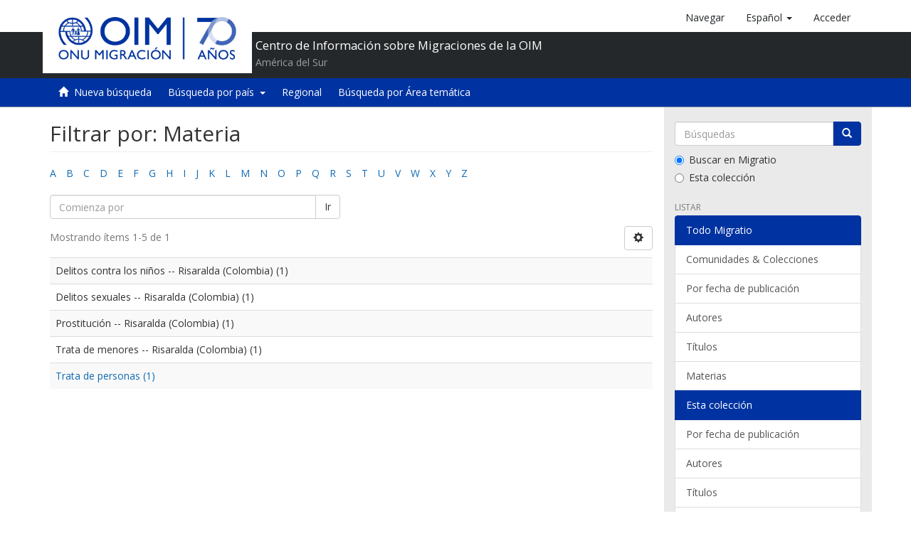

--- FILE ---
content_type: text/html;charset=utf-8
request_url: https://repository.iom.int/handle/20.500.11788/20/search-filter?filtertype_0=subject&filtertype_1=subject&filtertype_2=subject&filter_relational_operator_1=equals&filtertype_3=subject&filter_relational_operator_0=equals&filtertype_4=author&filter_2=Prostituci%C3%B3n+--+Risaralda+%28Colombia%29&filter_relational_operator_3=equals&filter_1=Delitos+contra+los+ni%C3%B1os+--+Risaralda+%28Colombia%29&filter_relational_operator_2=equals&filter_0=Delitos+sexuales+--+Risaralda+%28Colombia%29&filter_relational_operator_4=equals&filter_4=Mej%C3%ADa+Ochoa%2C+William&filter_3=Trata+de+menores+--+Risaralda+%28Colombia%29&field=subject
body_size: 56764
content:
<!DOCTYPE html><!--[if lt IE 7]> <html class="no-js lt-ie9 lt-ie8 lt-ie7" lang="en"> <![endif]-->
                <!--[if IE 7]>    <html class="no-js lt-ie9 lt-ie8" lang="en"> <![endif]-->
                <!--[if IE 8]>    <html class="no-js lt-ie9" lang="en"> <![endif]-->
                <!--[if gt IE 8]><!--> <html class="no-js" lang="en"> <!--<![endif]-->
            <head><META http-equiv="Content-Type" content="text/html; charset=UTF-8">
<script>(function(w,d,s,l,i){w[l]=w[l]||[];w[l].push({'gtm.start':
        new Date().getTime(),event:'gtm.js'});var f=d.getElementsByTagName(s)[0],
        j=d.createElement(s),dl=l!='dataLayer'?'&l='+l:'';j.async=true;j.src=
        'https://www.googletagmanager.com/gtm.js?id='+i+dl;f.parentNode.insertBefore(j,f);
        })(window,document,'script','dataLayer','GTM-5L3C2QP');</script>
<meta content="text/html; charset=UTF-8" http-equiv="Content-Type">
<meta content="IE=edge,chrome=1" http-equiv="X-UA-Compatible">
<meta content="width=device-width,initial-scale=1" name="viewport">
<link rel="shortcut icon" href="/themes/OIM/images/favicon.ico">
<link rel="apple-touch-icon" href="/themes/OIM/images/apple-touch-icon.png">
<meta name="Generator" content="DSpace 5.8">
<link href="/themes/OIM/styles/main.css" rel="stylesheet">
<link href="/themes/OIM/vendor/font-awesome/css/font-awesome.min.css" rel="stylesheet">
<link type="application/opensearchdescription+xml" rel="search" href="http://repository.iom.int:80/open-search/description.xml" title="DSpace">
<script>
            //Clear default text of emty text areas on focus
            function tFocus(element)
            {
            if (element.value == ' '){element.value='';}
            }
            //Clear default text of emty text areas on submit
            function tSubmit(form)
            {
            var defaultedElements = document.getElementsByTagName("textarea");
            for (var i=0; i != defaultedElements.length; i++){
            if (defaultedElements[i].value == ' '){
            defaultedElements[i].value='';}}
            }
            //Disable pressing 'enter' key to submit a form (otherwise pressing 'enter' causes a submission to start over)
            function disableEnterKey(e)
            {
            var key;

            if(window.event)
            key = window.event.keyCode;     //Internet Explorer
            else
            key = e.which;     //Firefox and Netscape

            if(key == 13)  //if "Enter" pressed, then disable!
            return false;
            else
            return true;
            }
        </script><!--[if lt IE 9]>
            <script src="/themes/OIM/vendor/html5shiv/dist/html5shiv.js"> </script>
            <script src="/themes/OIM/vendor/respond/dest/respond.min.js"> </script>
            <![endif]--><script src="/themes/OIM/vendor/modernizr/modernizr.js"> </script>
<title>Filtrar por: Materia</title>
</head><body>
<noscript>
<iframe style="display:none;visibility:hidden" width="0" height="0" src="https://www.googletagmanager.com/ns.html?id=GTM-5L3C2QP"></iframe>
</noscript>
<header>
<div role="navigation" class="navbar navbar-default navbar-static-top">
<div class="container">
<div class="navbar-header">
<button data-toggle="offcanvas" class="navbar-toggle" type="button"><span class="sr-only">Cambiar navegaci&oacute;n</span><span class="icon-bar"></span><span class="icon-bar"></span><span class="icon-bar"></span></button><a class="navbar-brand" href="/"><img src="/themes/OIM/images/cliente/IOM70_SP_blue.jpg"></a>
<div class="header-txt pull-left">
<h2>Centro de Informaci&oacute;n sobre Migraciones de la OIM</h2>
<p>Am&eacute;rica del Sur</p>
</div>
<div class="navbar-header pull-right visible-xs hidden-sm hidden-md hidden-lg">
<ul class="nav nav-pills pull-left ">
<li>
<a class="navbar-toggle navbar-link" href="/community-list"><b class="visible-xs glyphicon glyphicon-th-list" aria-hidden="true"></b></a>
</li>
<li class="dropdown" id="ds-language-selection-xs">
<button data-toggle="dropdown" class="dropdown-toggle navbar-toggle navbar-link" role="button" href="#" id="language-dropdown-toggle-xs"><b aria-hidden="true" class="visible-xs glyphicon glyphicon-globe"></b></button>
<ul data-no-collapse="true" aria-labelledby="language-dropdown-toggle-xs" role="menu" class="dropdown-menu pull-right">
<li role="presentation" class="disabled">
<a href="http://repository.iom.int:80/handle/20.500.11788/20/search-filter?locale-attribute=es">espa&ntilde;ol</a>
</li>
<li role="presentation">
<a href="http://repository.iom.int:80/handle/20.500.11788/20/search-filter?locale-attribute=en">English</a>
</li>
<li role="presentation">
<a href="http://repository.iom.int:80/handle/20.500.11788/20/search-filter?locale-attribute=fr">fran&ccedil;ais</a>
</li>
</ul>
</li>
<li>
<form method="get" action="/login" style="display: inline">
<button class="navbar-toggle navbar-link"><b aria-hidden="true" class="visible-xs glyphicon glyphicon-user"></b></button>
</form>
</li>
</ul>
</div>
</div>
<div class="navbar-header pull-right hidden-xs">
<ul class="nav navbar-nav pull-left">
<li>
<a href="/community-list"><span class="hidden-xs">Navegar</span></a>
</li>
</ul>
<ul class="nav navbar-nav pull-left">
<li class="dropdown" id="ds-language-selection">
<a data-toggle="dropdown" class="dropdown-toggle" role="button" href="#" id="language-dropdown-toggle"><span class="hidden-xs">espa&ntilde;ol&nbsp;<b class="caret"></b></span></a>
<ul data-no-collapse="true" aria-labelledby="language-dropdown-toggle" role="menu" class="dropdown-menu pull-right">
<li role="presentation" class="disabled">
<a href="?filtertype_0=subject&filtertype_1=subject&filtertype_2=subject&filter_relational_operator_1=equals&filtertype_3=subject&filter_relational_operator_0=equals&filtertype_4=author&filter_2=Prostituci%C3%B3n+--+Risaralda+%28Colombia%29&filter_relational_operator_3=equals&filter_1=Delitos+contra+los+ni%C3%B1os+--+Risaralda+%28Colombia%29&filter_relational_operator_2=equals&filter_0=Delitos+sexuales+--+Risaralda+%28Colombia%29&filter_relational_operator_4=equals&filter_4=Mej%C3%ADa+Ochoa%2C+William&filter_3=Trata+de+menores+--+Risaralda+%28Colombia%29&field=subject&locale-attribute=es">espa&ntilde;ol</a>
</li>
<li role="presentation">
<a href="?filtertype_0=subject&filtertype_1=subject&filtertype_2=subject&filter_relational_operator_1=equals&filtertype_3=subject&filter_relational_operator_0=equals&filtertype_4=author&filter_2=Prostituci%C3%B3n+--+Risaralda+%28Colombia%29&filter_relational_operator_3=equals&filter_1=Delitos+contra+los+ni%C3%B1os+--+Risaralda+%28Colombia%29&filter_relational_operator_2=equals&filter_0=Delitos+sexuales+--+Risaralda+%28Colombia%29&filter_relational_operator_4=equals&filter_4=Mej%C3%ADa+Ochoa%2C+William&filter_3=Trata+de+menores+--+Risaralda+%28Colombia%29&field=subject&locale-attribute=en">English</a>
</li>
<li role="presentation">
<a href="?filtertype_0=subject&filtertype_1=subject&filtertype_2=subject&filter_relational_operator_1=equals&filtertype_3=subject&filter_relational_operator_0=equals&filtertype_4=author&filter_2=Prostituci%C3%B3n+--+Risaralda+%28Colombia%29&filter_relational_operator_3=equals&filter_1=Delitos+contra+los+ni%C3%B1os+--+Risaralda+%28Colombia%29&filter_relational_operator_2=equals&filter_0=Delitos+sexuales+--+Risaralda+%28Colombia%29&filter_relational_operator_4=equals&filter_4=Mej%C3%ADa+Ochoa%2C+William&filter_3=Trata+de+menores+--+Risaralda+%28Colombia%29&field=subject&locale-attribute=fr">fran&ccedil;ais</a>
</li>
</ul>
</li>
</ul>
<ul class="nav navbar-nav pull-left">
<li>
<a href="/login"><span class="hidden-xs">Acceder</span></a>
</li>
</ul>
<button type="button" class="navbar-toggle visible-sm" data-toggle="offcanvas"><span class="sr-only">Cambiar navegaci&oacute;n</span><span class="icon-bar"></span><span class="icon-bar"></span><span class="icon-bar"></span></button>
</div>
</div>
<div class="block-header"></div>
</div>
</header>
<div class="trail-wrapper hidden-print">
<div class="container">
<div class="row">
<div class="col-xs-12">
<div role="group" class="btn-group" id="communitiesMenu">
<button class="btn btn-default" type="button"><i class="glyphicon glyphicon-home" aria-hidden="true"></i>&nbsp;
                                                    <a href="/">Nueva b&uacute;squeda</a></button>
<div role="group" class="btn-group">
<button aria-expanded="false" aria-haspopup="true" data-toggle="dropdown" type="button" class="btn btn-default dropdown-toggle">B&uacute;squeda por pa&iacute;s&nbsp;
                                            <span class="caret"></span></button>
<ul class="dropdown-menu">
<li>
<a href="/handle/20.500.11788/1358">Argentina</a>
</li>
<li>
<a href="/handle/20.500.11788/1359">Bolivia</a>
</li>
<li>
<a href="/handle/20.500.11788/1360">Brasil</a>
</li>
<li>
<a href="/handle/20.500.11788/1361">Chile</a>
</li>
<li>
<a href="/handle/20.500.11788/1">Colombia</a>
</li>
<li>
<a href="/handle/20.500.11788/1362">Ecuador</a>
</li>
<li>
<a href="/handle/20.500.11788/1363">Paraguay</a>
</li>
<li>
<a href="/handle/20.500.11788/1364">Per&uacute;</a>
</li>
<li>
<a href="/handle/20.500.11788/1365">Uruguay</a>
</li>
<li>
<a href="/handle/20.500.11788/21">Venezuela</a>
</li>
</ul>
</div>
<button class="btn btn-default" type="button"><a href="/handle/20.500.11788/1455">Regional</a></button><button class="btn btn-default" type="button"><a href="/search-filter?field=subject">B&uacute;squeda por &Aacute;rea tem&aacute;tica</a></button>
</div>
</div>
</div>
</div>
</div>
<div class="hidden" id="no-js-warning-wrapper">
<div id="no-js-warning">
<div class="notice failure">JavaScript is disabled for your browser. Some features of this site may not work without it.</div>
</div>
</div>
<div class="container" id="main-container">
<div class="row row-offcanvas row-offcanvas-right">
<div class="horizontal-slider clearfix">
<div class="col-xs-12 col-sm-12 col-md-9 main-content">
<div>
<h2 class="ds-div-head page-header first-page-header">Filtrar por: Materia</h2>
<div id="aspect_discovery_SearchFacetFilter_div_browse-by-subject" class="ds-static-div primary">
<div class="ds-static-div browse-navigation-wrapper hidden-print">
<form id="aspect_discovery_SearchFacetFilter_div_filter-navigation" class="ds-interactive-div secondary navigation" action="/handle/20.500.11788/20/search-filter" method="post" onsubmit="javascript:tSubmit(this);">
<div class="ds-static-div row">
<div class="ds-static-div col-xs-4 col-sm-12">
<select class="ds-select-field form-control alphabet-select visible-xs alphabet-select visible-xs" name=""><option value="search-filter?field=subject&amp;filtertype_0=subject&amp;filtertype_1=subject&amp;filtertype_2=subject&amp;filter_relational_operator_1=equals&amp;filtertype_3=subject&amp;filter_relational_operator_0=equals&amp;filtertype_4=author&amp;filter_2=Prostituci%C3%B3n+--+Risaralda+%28Colombia%29&amp;filter_relational_operator_3=equals&amp;filter_1=Delitos+contra+los+ni%C3%B1os+--+Risaralda+%28Colombia%29&amp;filter_relational_operator_2=equals&amp;filter_0=Delitos+sexuales+--+Risaralda+%28Colombia%29&amp;filter_relational_operator_4=equals&amp;filter_4=Mej%C3%ADa+Ochoa%2C+William&amp;filter_3=Trata+de+menores+--+Risaralda+%28Colombia%29&amp;starts_with=a">A</option><option value="search-filter?field=subject&amp;filtertype_0=subject&amp;filtertype_1=subject&amp;filtertype_2=subject&amp;filter_relational_operator_1=equals&amp;filtertype_3=subject&amp;filter_relational_operator_0=equals&amp;filtertype_4=author&amp;filter_2=Prostituci%C3%B3n+--+Risaralda+%28Colombia%29&amp;filter_relational_operator_3=equals&amp;filter_1=Delitos+contra+los+ni%C3%B1os+--+Risaralda+%28Colombia%29&amp;filter_relational_operator_2=equals&amp;filter_0=Delitos+sexuales+--+Risaralda+%28Colombia%29&amp;filter_relational_operator_4=equals&amp;filter_4=Mej%C3%ADa+Ochoa%2C+William&amp;filter_3=Trata+de+menores+--+Risaralda+%28Colombia%29&amp;starts_with=b">B</option><option value="search-filter?field=subject&amp;filtertype_0=subject&amp;filtertype_1=subject&amp;filtertype_2=subject&amp;filter_relational_operator_1=equals&amp;filtertype_3=subject&amp;filter_relational_operator_0=equals&amp;filtertype_4=author&amp;filter_2=Prostituci%C3%B3n+--+Risaralda+%28Colombia%29&amp;filter_relational_operator_3=equals&amp;filter_1=Delitos+contra+los+ni%C3%B1os+--+Risaralda+%28Colombia%29&amp;filter_relational_operator_2=equals&amp;filter_0=Delitos+sexuales+--+Risaralda+%28Colombia%29&amp;filter_relational_operator_4=equals&amp;filter_4=Mej%C3%ADa+Ochoa%2C+William&amp;filter_3=Trata+de+menores+--+Risaralda+%28Colombia%29&amp;starts_with=c">C</option><option value="search-filter?field=subject&amp;filtertype_0=subject&amp;filtertype_1=subject&amp;filtertype_2=subject&amp;filter_relational_operator_1=equals&amp;filtertype_3=subject&amp;filter_relational_operator_0=equals&amp;filtertype_4=author&amp;filter_2=Prostituci%C3%B3n+--+Risaralda+%28Colombia%29&amp;filter_relational_operator_3=equals&amp;filter_1=Delitos+contra+los+ni%C3%B1os+--+Risaralda+%28Colombia%29&amp;filter_relational_operator_2=equals&amp;filter_0=Delitos+sexuales+--+Risaralda+%28Colombia%29&amp;filter_relational_operator_4=equals&amp;filter_4=Mej%C3%ADa+Ochoa%2C+William&amp;filter_3=Trata+de+menores+--+Risaralda+%28Colombia%29&amp;starts_with=d">D</option><option value="search-filter?field=subject&amp;filtertype_0=subject&amp;filtertype_1=subject&amp;filtertype_2=subject&amp;filter_relational_operator_1=equals&amp;filtertype_3=subject&amp;filter_relational_operator_0=equals&amp;filtertype_4=author&amp;filter_2=Prostituci%C3%B3n+--+Risaralda+%28Colombia%29&amp;filter_relational_operator_3=equals&amp;filter_1=Delitos+contra+los+ni%C3%B1os+--+Risaralda+%28Colombia%29&amp;filter_relational_operator_2=equals&amp;filter_0=Delitos+sexuales+--+Risaralda+%28Colombia%29&amp;filter_relational_operator_4=equals&amp;filter_4=Mej%C3%ADa+Ochoa%2C+William&amp;filter_3=Trata+de+menores+--+Risaralda+%28Colombia%29&amp;starts_with=e">E</option><option value="search-filter?field=subject&amp;filtertype_0=subject&amp;filtertype_1=subject&amp;filtertype_2=subject&amp;filter_relational_operator_1=equals&amp;filtertype_3=subject&amp;filter_relational_operator_0=equals&amp;filtertype_4=author&amp;filter_2=Prostituci%C3%B3n+--+Risaralda+%28Colombia%29&amp;filter_relational_operator_3=equals&amp;filter_1=Delitos+contra+los+ni%C3%B1os+--+Risaralda+%28Colombia%29&amp;filter_relational_operator_2=equals&amp;filter_0=Delitos+sexuales+--+Risaralda+%28Colombia%29&amp;filter_relational_operator_4=equals&amp;filter_4=Mej%C3%ADa+Ochoa%2C+William&amp;filter_3=Trata+de+menores+--+Risaralda+%28Colombia%29&amp;starts_with=f">F</option><option value="search-filter?field=subject&amp;filtertype_0=subject&amp;filtertype_1=subject&amp;filtertype_2=subject&amp;filter_relational_operator_1=equals&amp;filtertype_3=subject&amp;filter_relational_operator_0=equals&amp;filtertype_4=author&amp;filter_2=Prostituci%C3%B3n+--+Risaralda+%28Colombia%29&amp;filter_relational_operator_3=equals&amp;filter_1=Delitos+contra+los+ni%C3%B1os+--+Risaralda+%28Colombia%29&amp;filter_relational_operator_2=equals&amp;filter_0=Delitos+sexuales+--+Risaralda+%28Colombia%29&amp;filter_relational_operator_4=equals&amp;filter_4=Mej%C3%ADa+Ochoa%2C+William&amp;filter_3=Trata+de+menores+--+Risaralda+%28Colombia%29&amp;starts_with=g">G</option><option value="search-filter?field=subject&amp;filtertype_0=subject&amp;filtertype_1=subject&amp;filtertype_2=subject&amp;filter_relational_operator_1=equals&amp;filtertype_3=subject&amp;filter_relational_operator_0=equals&amp;filtertype_4=author&amp;filter_2=Prostituci%C3%B3n+--+Risaralda+%28Colombia%29&amp;filter_relational_operator_3=equals&amp;filter_1=Delitos+contra+los+ni%C3%B1os+--+Risaralda+%28Colombia%29&amp;filter_relational_operator_2=equals&amp;filter_0=Delitos+sexuales+--+Risaralda+%28Colombia%29&amp;filter_relational_operator_4=equals&amp;filter_4=Mej%C3%ADa+Ochoa%2C+William&amp;filter_3=Trata+de+menores+--+Risaralda+%28Colombia%29&amp;starts_with=h">H</option><option value="search-filter?field=subject&amp;filtertype_0=subject&amp;filtertype_1=subject&amp;filtertype_2=subject&amp;filter_relational_operator_1=equals&amp;filtertype_3=subject&amp;filter_relational_operator_0=equals&amp;filtertype_4=author&amp;filter_2=Prostituci%C3%B3n+--+Risaralda+%28Colombia%29&amp;filter_relational_operator_3=equals&amp;filter_1=Delitos+contra+los+ni%C3%B1os+--+Risaralda+%28Colombia%29&amp;filter_relational_operator_2=equals&amp;filter_0=Delitos+sexuales+--+Risaralda+%28Colombia%29&amp;filter_relational_operator_4=equals&amp;filter_4=Mej%C3%ADa+Ochoa%2C+William&amp;filter_3=Trata+de+menores+--+Risaralda+%28Colombia%29&amp;starts_with=i">I</option><option value="search-filter?field=subject&amp;filtertype_0=subject&amp;filtertype_1=subject&amp;filtertype_2=subject&amp;filter_relational_operator_1=equals&amp;filtertype_3=subject&amp;filter_relational_operator_0=equals&amp;filtertype_4=author&amp;filter_2=Prostituci%C3%B3n+--+Risaralda+%28Colombia%29&amp;filter_relational_operator_3=equals&amp;filter_1=Delitos+contra+los+ni%C3%B1os+--+Risaralda+%28Colombia%29&amp;filter_relational_operator_2=equals&amp;filter_0=Delitos+sexuales+--+Risaralda+%28Colombia%29&amp;filter_relational_operator_4=equals&amp;filter_4=Mej%C3%ADa+Ochoa%2C+William&amp;filter_3=Trata+de+menores+--+Risaralda+%28Colombia%29&amp;starts_with=j">J</option><option value="search-filter?field=subject&amp;filtertype_0=subject&amp;filtertype_1=subject&amp;filtertype_2=subject&amp;filter_relational_operator_1=equals&amp;filtertype_3=subject&amp;filter_relational_operator_0=equals&amp;filtertype_4=author&amp;filter_2=Prostituci%C3%B3n+--+Risaralda+%28Colombia%29&amp;filter_relational_operator_3=equals&amp;filter_1=Delitos+contra+los+ni%C3%B1os+--+Risaralda+%28Colombia%29&amp;filter_relational_operator_2=equals&amp;filter_0=Delitos+sexuales+--+Risaralda+%28Colombia%29&amp;filter_relational_operator_4=equals&amp;filter_4=Mej%C3%ADa+Ochoa%2C+William&amp;filter_3=Trata+de+menores+--+Risaralda+%28Colombia%29&amp;starts_with=k">K</option><option value="search-filter?field=subject&amp;filtertype_0=subject&amp;filtertype_1=subject&amp;filtertype_2=subject&amp;filter_relational_operator_1=equals&amp;filtertype_3=subject&amp;filter_relational_operator_0=equals&amp;filtertype_4=author&amp;filter_2=Prostituci%C3%B3n+--+Risaralda+%28Colombia%29&amp;filter_relational_operator_3=equals&amp;filter_1=Delitos+contra+los+ni%C3%B1os+--+Risaralda+%28Colombia%29&amp;filter_relational_operator_2=equals&amp;filter_0=Delitos+sexuales+--+Risaralda+%28Colombia%29&amp;filter_relational_operator_4=equals&amp;filter_4=Mej%C3%ADa+Ochoa%2C+William&amp;filter_3=Trata+de+menores+--+Risaralda+%28Colombia%29&amp;starts_with=l">L</option><option value="search-filter?field=subject&amp;filtertype_0=subject&amp;filtertype_1=subject&amp;filtertype_2=subject&amp;filter_relational_operator_1=equals&amp;filtertype_3=subject&amp;filter_relational_operator_0=equals&amp;filtertype_4=author&amp;filter_2=Prostituci%C3%B3n+--+Risaralda+%28Colombia%29&amp;filter_relational_operator_3=equals&amp;filter_1=Delitos+contra+los+ni%C3%B1os+--+Risaralda+%28Colombia%29&amp;filter_relational_operator_2=equals&amp;filter_0=Delitos+sexuales+--+Risaralda+%28Colombia%29&amp;filter_relational_operator_4=equals&amp;filter_4=Mej%C3%ADa+Ochoa%2C+William&amp;filter_3=Trata+de+menores+--+Risaralda+%28Colombia%29&amp;starts_with=m">M</option><option value="search-filter?field=subject&amp;filtertype_0=subject&amp;filtertype_1=subject&amp;filtertype_2=subject&amp;filter_relational_operator_1=equals&amp;filtertype_3=subject&amp;filter_relational_operator_0=equals&amp;filtertype_4=author&amp;filter_2=Prostituci%C3%B3n+--+Risaralda+%28Colombia%29&amp;filter_relational_operator_3=equals&amp;filter_1=Delitos+contra+los+ni%C3%B1os+--+Risaralda+%28Colombia%29&amp;filter_relational_operator_2=equals&amp;filter_0=Delitos+sexuales+--+Risaralda+%28Colombia%29&amp;filter_relational_operator_4=equals&amp;filter_4=Mej%C3%ADa+Ochoa%2C+William&amp;filter_3=Trata+de+menores+--+Risaralda+%28Colombia%29&amp;starts_with=n">N</option><option value="search-filter?field=subject&amp;filtertype_0=subject&amp;filtertype_1=subject&amp;filtertype_2=subject&amp;filter_relational_operator_1=equals&amp;filtertype_3=subject&amp;filter_relational_operator_0=equals&amp;filtertype_4=author&amp;filter_2=Prostituci%C3%B3n+--+Risaralda+%28Colombia%29&amp;filter_relational_operator_3=equals&amp;filter_1=Delitos+contra+los+ni%C3%B1os+--+Risaralda+%28Colombia%29&amp;filter_relational_operator_2=equals&amp;filter_0=Delitos+sexuales+--+Risaralda+%28Colombia%29&amp;filter_relational_operator_4=equals&amp;filter_4=Mej%C3%ADa+Ochoa%2C+William&amp;filter_3=Trata+de+menores+--+Risaralda+%28Colombia%29&amp;starts_with=o">O</option><option value="search-filter?field=subject&amp;filtertype_0=subject&amp;filtertype_1=subject&amp;filtertype_2=subject&amp;filter_relational_operator_1=equals&amp;filtertype_3=subject&amp;filter_relational_operator_0=equals&amp;filtertype_4=author&amp;filter_2=Prostituci%C3%B3n+--+Risaralda+%28Colombia%29&amp;filter_relational_operator_3=equals&amp;filter_1=Delitos+contra+los+ni%C3%B1os+--+Risaralda+%28Colombia%29&amp;filter_relational_operator_2=equals&amp;filter_0=Delitos+sexuales+--+Risaralda+%28Colombia%29&amp;filter_relational_operator_4=equals&amp;filter_4=Mej%C3%ADa+Ochoa%2C+William&amp;filter_3=Trata+de+menores+--+Risaralda+%28Colombia%29&amp;starts_with=p">P</option><option value="search-filter?field=subject&amp;filtertype_0=subject&amp;filtertype_1=subject&amp;filtertype_2=subject&amp;filter_relational_operator_1=equals&amp;filtertype_3=subject&amp;filter_relational_operator_0=equals&amp;filtertype_4=author&amp;filter_2=Prostituci%C3%B3n+--+Risaralda+%28Colombia%29&amp;filter_relational_operator_3=equals&amp;filter_1=Delitos+contra+los+ni%C3%B1os+--+Risaralda+%28Colombia%29&amp;filter_relational_operator_2=equals&amp;filter_0=Delitos+sexuales+--+Risaralda+%28Colombia%29&amp;filter_relational_operator_4=equals&amp;filter_4=Mej%C3%ADa+Ochoa%2C+William&amp;filter_3=Trata+de+menores+--+Risaralda+%28Colombia%29&amp;starts_with=q">Q</option><option value="search-filter?field=subject&amp;filtertype_0=subject&amp;filtertype_1=subject&amp;filtertype_2=subject&amp;filter_relational_operator_1=equals&amp;filtertype_3=subject&amp;filter_relational_operator_0=equals&amp;filtertype_4=author&amp;filter_2=Prostituci%C3%B3n+--+Risaralda+%28Colombia%29&amp;filter_relational_operator_3=equals&amp;filter_1=Delitos+contra+los+ni%C3%B1os+--+Risaralda+%28Colombia%29&amp;filter_relational_operator_2=equals&amp;filter_0=Delitos+sexuales+--+Risaralda+%28Colombia%29&amp;filter_relational_operator_4=equals&amp;filter_4=Mej%C3%ADa+Ochoa%2C+William&amp;filter_3=Trata+de+menores+--+Risaralda+%28Colombia%29&amp;starts_with=r">R</option><option value="search-filter?field=subject&amp;filtertype_0=subject&amp;filtertype_1=subject&amp;filtertype_2=subject&amp;filter_relational_operator_1=equals&amp;filtertype_3=subject&amp;filter_relational_operator_0=equals&amp;filtertype_4=author&amp;filter_2=Prostituci%C3%B3n+--+Risaralda+%28Colombia%29&amp;filter_relational_operator_3=equals&amp;filter_1=Delitos+contra+los+ni%C3%B1os+--+Risaralda+%28Colombia%29&amp;filter_relational_operator_2=equals&amp;filter_0=Delitos+sexuales+--+Risaralda+%28Colombia%29&amp;filter_relational_operator_4=equals&amp;filter_4=Mej%C3%ADa+Ochoa%2C+William&amp;filter_3=Trata+de+menores+--+Risaralda+%28Colombia%29&amp;starts_with=s">S</option><option value="search-filter?field=subject&amp;filtertype_0=subject&amp;filtertype_1=subject&amp;filtertype_2=subject&amp;filter_relational_operator_1=equals&amp;filtertype_3=subject&amp;filter_relational_operator_0=equals&amp;filtertype_4=author&amp;filter_2=Prostituci%C3%B3n+--+Risaralda+%28Colombia%29&amp;filter_relational_operator_3=equals&amp;filter_1=Delitos+contra+los+ni%C3%B1os+--+Risaralda+%28Colombia%29&amp;filter_relational_operator_2=equals&amp;filter_0=Delitos+sexuales+--+Risaralda+%28Colombia%29&amp;filter_relational_operator_4=equals&amp;filter_4=Mej%C3%ADa+Ochoa%2C+William&amp;filter_3=Trata+de+menores+--+Risaralda+%28Colombia%29&amp;starts_with=t">T</option><option value="search-filter?field=subject&amp;filtertype_0=subject&amp;filtertype_1=subject&amp;filtertype_2=subject&amp;filter_relational_operator_1=equals&amp;filtertype_3=subject&amp;filter_relational_operator_0=equals&amp;filtertype_4=author&amp;filter_2=Prostituci%C3%B3n+--+Risaralda+%28Colombia%29&amp;filter_relational_operator_3=equals&amp;filter_1=Delitos+contra+los+ni%C3%B1os+--+Risaralda+%28Colombia%29&amp;filter_relational_operator_2=equals&amp;filter_0=Delitos+sexuales+--+Risaralda+%28Colombia%29&amp;filter_relational_operator_4=equals&amp;filter_4=Mej%C3%ADa+Ochoa%2C+William&amp;filter_3=Trata+de+menores+--+Risaralda+%28Colombia%29&amp;starts_with=u">U</option><option value="search-filter?field=subject&amp;filtertype_0=subject&amp;filtertype_1=subject&amp;filtertype_2=subject&amp;filter_relational_operator_1=equals&amp;filtertype_3=subject&amp;filter_relational_operator_0=equals&amp;filtertype_4=author&amp;filter_2=Prostituci%C3%B3n+--+Risaralda+%28Colombia%29&amp;filter_relational_operator_3=equals&amp;filter_1=Delitos+contra+los+ni%C3%B1os+--+Risaralda+%28Colombia%29&amp;filter_relational_operator_2=equals&amp;filter_0=Delitos+sexuales+--+Risaralda+%28Colombia%29&amp;filter_relational_operator_4=equals&amp;filter_4=Mej%C3%ADa+Ochoa%2C+William&amp;filter_3=Trata+de+menores+--+Risaralda+%28Colombia%29&amp;starts_with=v">V</option><option value="search-filter?field=subject&amp;filtertype_0=subject&amp;filtertype_1=subject&amp;filtertype_2=subject&amp;filter_relational_operator_1=equals&amp;filtertype_3=subject&amp;filter_relational_operator_0=equals&amp;filtertype_4=author&amp;filter_2=Prostituci%C3%B3n+--+Risaralda+%28Colombia%29&amp;filter_relational_operator_3=equals&amp;filter_1=Delitos+contra+los+ni%C3%B1os+--+Risaralda+%28Colombia%29&amp;filter_relational_operator_2=equals&amp;filter_0=Delitos+sexuales+--+Risaralda+%28Colombia%29&amp;filter_relational_operator_4=equals&amp;filter_4=Mej%C3%ADa+Ochoa%2C+William&amp;filter_3=Trata+de+menores+--+Risaralda+%28Colombia%29&amp;starts_with=w">W</option><option value="search-filter?field=subject&amp;filtertype_0=subject&amp;filtertype_1=subject&amp;filtertype_2=subject&amp;filter_relational_operator_1=equals&amp;filtertype_3=subject&amp;filter_relational_operator_0=equals&amp;filtertype_4=author&amp;filter_2=Prostituci%C3%B3n+--+Risaralda+%28Colombia%29&amp;filter_relational_operator_3=equals&amp;filter_1=Delitos+contra+los+ni%C3%B1os+--+Risaralda+%28Colombia%29&amp;filter_relational_operator_2=equals&amp;filter_0=Delitos+sexuales+--+Risaralda+%28Colombia%29&amp;filter_relational_operator_4=equals&amp;filter_4=Mej%C3%ADa+Ochoa%2C+William&amp;filter_3=Trata+de+menores+--+Risaralda+%28Colombia%29&amp;starts_with=x">X</option><option value="search-filter?field=subject&amp;filtertype_0=subject&amp;filtertype_1=subject&amp;filtertype_2=subject&amp;filter_relational_operator_1=equals&amp;filtertype_3=subject&amp;filter_relational_operator_0=equals&amp;filtertype_4=author&amp;filter_2=Prostituci%C3%B3n+--+Risaralda+%28Colombia%29&amp;filter_relational_operator_3=equals&amp;filter_1=Delitos+contra+los+ni%C3%B1os+--+Risaralda+%28Colombia%29&amp;filter_relational_operator_2=equals&amp;filter_0=Delitos+sexuales+--+Risaralda+%28Colombia%29&amp;filter_relational_operator_4=equals&amp;filter_4=Mej%C3%ADa+Ochoa%2C+William&amp;filter_3=Trata+de+menores+--+Risaralda+%28Colombia%29&amp;starts_with=y">Y</option><option value="search-filter?field=subject&amp;filtertype_0=subject&amp;filtertype_1=subject&amp;filtertype_2=subject&amp;filter_relational_operator_1=equals&amp;filtertype_3=subject&amp;filter_relational_operator_0=equals&amp;filtertype_4=author&amp;filter_2=Prostituci%C3%B3n+--+Risaralda+%28Colombia%29&amp;filter_relational_operator_3=equals&amp;filter_1=Delitos+contra+los+ni%C3%B1os+--+Risaralda+%28Colombia%29&amp;filter_relational_operator_2=equals&amp;filter_0=Delitos+sexuales+--+Risaralda+%28Colombia%29&amp;filter_relational_operator_4=equals&amp;filter_4=Mej%C3%ADa+Ochoa%2C+William&amp;filter_3=Trata+de+menores+--+Risaralda+%28Colombia%29&amp;starts_with=z">Z</option></select>
<ul id="aspect_discovery_SearchFacetFilter_list_jump-list" class="ds-simple-list alphabet list-inline hidden-xs">
<li class="ds-simple-list-item">
<a href="search-filter?field=subject&filtertype_0=subject&filtertype_1=subject&filtertype_2=subject&filter_relational_operator_1=equals&filtertype_3=subject&filter_relational_operator_0=equals&filtertype_4=author&filter_2=Prostituci%C3%B3n+--+Risaralda+%28Colombia%29&filter_relational_operator_3=equals&filter_1=Delitos+contra+los+ni%C3%B1os+--+Risaralda+%28Colombia%29&filter_relational_operator_2=equals&filter_0=Delitos+sexuales+--+Risaralda+%28Colombia%29&filter_relational_operator_4=equals&filter_4=Mej%C3%ADa+Ochoa%2C+William&filter_3=Trata+de+menores+--+Risaralda+%28Colombia%29&starts_with=a">A</a>
</li>
<li class="ds-simple-list-item">
<a href="search-filter?field=subject&filtertype_0=subject&filtertype_1=subject&filtertype_2=subject&filter_relational_operator_1=equals&filtertype_3=subject&filter_relational_operator_0=equals&filtertype_4=author&filter_2=Prostituci%C3%B3n+--+Risaralda+%28Colombia%29&filter_relational_operator_3=equals&filter_1=Delitos+contra+los+ni%C3%B1os+--+Risaralda+%28Colombia%29&filter_relational_operator_2=equals&filter_0=Delitos+sexuales+--+Risaralda+%28Colombia%29&filter_relational_operator_4=equals&filter_4=Mej%C3%ADa+Ochoa%2C+William&filter_3=Trata+de+menores+--+Risaralda+%28Colombia%29&starts_with=b">B</a>
</li>
<li class="ds-simple-list-item">
<a href="search-filter?field=subject&filtertype_0=subject&filtertype_1=subject&filtertype_2=subject&filter_relational_operator_1=equals&filtertype_3=subject&filter_relational_operator_0=equals&filtertype_4=author&filter_2=Prostituci%C3%B3n+--+Risaralda+%28Colombia%29&filter_relational_operator_3=equals&filter_1=Delitos+contra+los+ni%C3%B1os+--+Risaralda+%28Colombia%29&filter_relational_operator_2=equals&filter_0=Delitos+sexuales+--+Risaralda+%28Colombia%29&filter_relational_operator_4=equals&filter_4=Mej%C3%ADa+Ochoa%2C+William&filter_3=Trata+de+menores+--+Risaralda+%28Colombia%29&starts_with=c">C</a>
</li>
<li class="ds-simple-list-item">
<a href="search-filter?field=subject&filtertype_0=subject&filtertype_1=subject&filtertype_2=subject&filter_relational_operator_1=equals&filtertype_3=subject&filter_relational_operator_0=equals&filtertype_4=author&filter_2=Prostituci%C3%B3n+--+Risaralda+%28Colombia%29&filter_relational_operator_3=equals&filter_1=Delitos+contra+los+ni%C3%B1os+--+Risaralda+%28Colombia%29&filter_relational_operator_2=equals&filter_0=Delitos+sexuales+--+Risaralda+%28Colombia%29&filter_relational_operator_4=equals&filter_4=Mej%C3%ADa+Ochoa%2C+William&filter_3=Trata+de+menores+--+Risaralda+%28Colombia%29&starts_with=d">D</a>
</li>
<li class="ds-simple-list-item">
<a href="search-filter?field=subject&filtertype_0=subject&filtertype_1=subject&filtertype_2=subject&filter_relational_operator_1=equals&filtertype_3=subject&filter_relational_operator_0=equals&filtertype_4=author&filter_2=Prostituci%C3%B3n+--+Risaralda+%28Colombia%29&filter_relational_operator_3=equals&filter_1=Delitos+contra+los+ni%C3%B1os+--+Risaralda+%28Colombia%29&filter_relational_operator_2=equals&filter_0=Delitos+sexuales+--+Risaralda+%28Colombia%29&filter_relational_operator_4=equals&filter_4=Mej%C3%ADa+Ochoa%2C+William&filter_3=Trata+de+menores+--+Risaralda+%28Colombia%29&starts_with=e">E</a>
</li>
<li class="ds-simple-list-item">
<a href="search-filter?field=subject&filtertype_0=subject&filtertype_1=subject&filtertype_2=subject&filter_relational_operator_1=equals&filtertype_3=subject&filter_relational_operator_0=equals&filtertype_4=author&filter_2=Prostituci%C3%B3n+--+Risaralda+%28Colombia%29&filter_relational_operator_3=equals&filter_1=Delitos+contra+los+ni%C3%B1os+--+Risaralda+%28Colombia%29&filter_relational_operator_2=equals&filter_0=Delitos+sexuales+--+Risaralda+%28Colombia%29&filter_relational_operator_4=equals&filter_4=Mej%C3%ADa+Ochoa%2C+William&filter_3=Trata+de+menores+--+Risaralda+%28Colombia%29&starts_with=f">F</a>
</li>
<li class="ds-simple-list-item">
<a href="search-filter?field=subject&filtertype_0=subject&filtertype_1=subject&filtertype_2=subject&filter_relational_operator_1=equals&filtertype_3=subject&filter_relational_operator_0=equals&filtertype_4=author&filter_2=Prostituci%C3%B3n+--+Risaralda+%28Colombia%29&filter_relational_operator_3=equals&filter_1=Delitos+contra+los+ni%C3%B1os+--+Risaralda+%28Colombia%29&filter_relational_operator_2=equals&filter_0=Delitos+sexuales+--+Risaralda+%28Colombia%29&filter_relational_operator_4=equals&filter_4=Mej%C3%ADa+Ochoa%2C+William&filter_3=Trata+de+menores+--+Risaralda+%28Colombia%29&starts_with=g">G</a>
</li>
<li class="ds-simple-list-item">
<a href="search-filter?field=subject&filtertype_0=subject&filtertype_1=subject&filtertype_2=subject&filter_relational_operator_1=equals&filtertype_3=subject&filter_relational_operator_0=equals&filtertype_4=author&filter_2=Prostituci%C3%B3n+--+Risaralda+%28Colombia%29&filter_relational_operator_3=equals&filter_1=Delitos+contra+los+ni%C3%B1os+--+Risaralda+%28Colombia%29&filter_relational_operator_2=equals&filter_0=Delitos+sexuales+--+Risaralda+%28Colombia%29&filter_relational_operator_4=equals&filter_4=Mej%C3%ADa+Ochoa%2C+William&filter_3=Trata+de+menores+--+Risaralda+%28Colombia%29&starts_with=h">H</a>
</li>
<li class="ds-simple-list-item">
<a href="search-filter?field=subject&filtertype_0=subject&filtertype_1=subject&filtertype_2=subject&filter_relational_operator_1=equals&filtertype_3=subject&filter_relational_operator_0=equals&filtertype_4=author&filter_2=Prostituci%C3%B3n+--+Risaralda+%28Colombia%29&filter_relational_operator_3=equals&filter_1=Delitos+contra+los+ni%C3%B1os+--+Risaralda+%28Colombia%29&filter_relational_operator_2=equals&filter_0=Delitos+sexuales+--+Risaralda+%28Colombia%29&filter_relational_operator_4=equals&filter_4=Mej%C3%ADa+Ochoa%2C+William&filter_3=Trata+de+menores+--+Risaralda+%28Colombia%29&starts_with=i">I</a>
</li>
<li class="ds-simple-list-item">
<a href="search-filter?field=subject&filtertype_0=subject&filtertype_1=subject&filtertype_2=subject&filter_relational_operator_1=equals&filtertype_3=subject&filter_relational_operator_0=equals&filtertype_4=author&filter_2=Prostituci%C3%B3n+--+Risaralda+%28Colombia%29&filter_relational_operator_3=equals&filter_1=Delitos+contra+los+ni%C3%B1os+--+Risaralda+%28Colombia%29&filter_relational_operator_2=equals&filter_0=Delitos+sexuales+--+Risaralda+%28Colombia%29&filter_relational_operator_4=equals&filter_4=Mej%C3%ADa+Ochoa%2C+William&filter_3=Trata+de+menores+--+Risaralda+%28Colombia%29&starts_with=j">J</a>
</li>
<li class="ds-simple-list-item">
<a href="search-filter?field=subject&filtertype_0=subject&filtertype_1=subject&filtertype_2=subject&filter_relational_operator_1=equals&filtertype_3=subject&filter_relational_operator_0=equals&filtertype_4=author&filter_2=Prostituci%C3%B3n+--+Risaralda+%28Colombia%29&filter_relational_operator_3=equals&filter_1=Delitos+contra+los+ni%C3%B1os+--+Risaralda+%28Colombia%29&filter_relational_operator_2=equals&filter_0=Delitos+sexuales+--+Risaralda+%28Colombia%29&filter_relational_operator_4=equals&filter_4=Mej%C3%ADa+Ochoa%2C+William&filter_3=Trata+de+menores+--+Risaralda+%28Colombia%29&starts_with=k">K</a>
</li>
<li class="ds-simple-list-item">
<a href="search-filter?field=subject&filtertype_0=subject&filtertype_1=subject&filtertype_2=subject&filter_relational_operator_1=equals&filtertype_3=subject&filter_relational_operator_0=equals&filtertype_4=author&filter_2=Prostituci%C3%B3n+--+Risaralda+%28Colombia%29&filter_relational_operator_3=equals&filter_1=Delitos+contra+los+ni%C3%B1os+--+Risaralda+%28Colombia%29&filter_relational_operator_2=equals&filter_0=Delitos+sexuales+--+Risaralda+%28Colombia%29&filter_relational_operator_4=equals&filter_4=Mej%C3%ADa+Ochoa%2C+William&filter_3=Trata+de+menores+--+Risaralda+%28Colombia%29&starts_with=l">L</a>
</li>
<li class="ds-simple-list-item">
<a href="search-filter?field=subject&filtertype_0=subject&filtertype_1=subject&filtertype_2=subject&filter_relational_operator_1=equals&filtertype_3=subject&filter_relational_operator_0=equals&filtertype_4=author&filter_2=Prostituci%C3%B3n+--+Risaralda+%28Colombia%29&filter_relational_operator_3=equals&filter_1=Delitos+contra+los+ni%C3%B1os+--+Risaralda+%28Colombia%29&filter_relational_operator_2=equals&filter_0=Delitos+sexuales+--+Risaralda+%28Colombia%29&filter_relational_operator_4=equals&filter_4=Mej%C3%ADa+Ochoa%2C+William&filter_3=Trata+de+menores+--+Risaralda+%28Colombia%29&starts_with=m">M</a>
</li>
<li class="ds-simple-list-item">
<a href="search-filter?field=subject&filtertype_0=subject&filtertype_1=subject&filtertype_2=subject&filter_relational_operator_1=equals&filtertype_3=subject&filter_relational_operator_0=equals&filtertype_4=author&filter_2=Prostituci%C3%B3n+--+Risaralda+%28Colombia%29&filter_relational_operator_3=equals&filter_1=Delitos+contra+los+ni%C3%B1os+--+Risaralda+%28Colombia%29&filter_relational_operator_2=equals&filter_0=Delitos+sexuales+--+Risaralda+%28Colombia%29&filter_relational_operator_4=equals&filter_4=Mej%C3%ADa+Ochoa%2C+William&filter_3=Trata+de+menores+--+Risaralda+%28Colombia%29&starts_with=n">N</a>
</li>
<li class="ds-simple-list-item">
<a href="search-filter?field=subject&filtertype_0=subject&filtertype_1=subject&filtertype_2=subject&filter_relational_operator_1=equals&filtertype_3=subject&filter_relational_operator_0=equals&filtertype_4=author&filter_2=Prostituci%C3%B3n+--+Risaralda+%28Colombia%29&filter_relational_operator_3=equals&filter_1=Delitos+contra+los+ni%C3%B1os+--+Risaralda+%28Colombia%29&filter_relational_operator_2=equals&filter_0=Delitos+sexuales+--+Risaralda+%28Colombia%29&filter_relational_operator_4=equals&filter_4=Mej%C3%ADa+Ochoa%2C+William&filter_3=Trata+de+menores+--+Risaralda+%28Colombia%29&starts_with=o">O</a>
</li>
<li class="ds-simple-list-item">
<a href="search-filter?field=subject&filtertype_0=subject&filtertype_1=subject&filtertype_2=subject&filter_relational_operator_1=equals&filtertype_3=subject&filter_relational_operator_0=equals&filtertype_4=author&filter_2=Prostituci%C3%B3n+--+Risaralda+%28Colombia%29&filter_relational_operator_3=equals&filter_1=Delitos+contra+los+ni%C3%B1os+--+Risaralda+%28Colombia%29&filter_relational_operator_2=equals&filter_0=Delitos+sexuales+--+Risaralda+%28Colombia%29&filter_relational_operator_4=equals&filter_4=Mej%C3%ADa+Ochoa%2C+William&filter_3=Trata+de+menores+--+Risaralda+%28Colombia%29&starts_with=p">P</a>
</li>
<li class="ds-simple-list-item">
<a href="search-filter?field=subject&filtertype_0=subject&filtertype_1=subject&filtertype_2=subject&filter_relational_operator_1=equals&filtertype_3=subject&filter_relational_operator_0=equals&filtertype_4=author&filter_2=Prostituci%C3%B3n+--+Risaralda+%28Colombia%29&filter_relational_operator_3=equals&filter_1=Delitos+contra+los+ni%C3%B1os+--+Risaralda+%28Colombia%29&filter_relational_operator_2=equals&filter_0=Delitos+sexuales+--+Risaralda+%28Colombia%29&filter_relational_operator_4=equals&filter_4=Mej%C3%ADa+Ochoa%2C+William&filter_3=Trata+de+menores+--+Risaralda+%28Colombia%29&starts_with=q">Q</a>
</li>
<li class="ds-simple-list-item">
<a href="search-filter?field=subject&filtertype_0=subject&filtertype_1=subject&filtertype_2=subject&filter_relational_operator_1=equals&filtertype_3=subject&filter_relational_operator_0=equals&filtertype_4=author&filter_2=Prostituci%C3%B3n+--+Risaralda+%28Colombia%29&filter_relational_operator_3=equals&filter_1=Delitos+contra+los+ni%C3%B1os+--+Risaralda+%28Colombia%29&filter_relational_operator_2=equals&filter_0=Delitos+sexuales+--+Risaralda+%28Colombia%29&filter_relational_operator_4=equals&filter_4=Mej%C3%ADa+Ochoa%2C+William&filter_3=Trata+de+menores+--+Risaralda+%28Colombia%29&starts_with=r">R</a>
</li>
<li class="ds-simple-list-item">
<a href="search-filter?field=subject&filtertype_0=subject&filtertype_1=subject&filtertype_2=subject&filter_relational_operator_1=equals&filtertype_3=subject&filter_relational_operator_0=equals&filtertype_4=author&filter_2=Prostituci%C3%B3n+--+Risaralda+%28Colombia%29&filter_relational_operator_3=equals&filter_1=Delitos+contra+los+ni%C3%B1os+--+Risaralda+%28Colombia%29&filter_relational_operator_2=equals&filter_0=Delitos+sexuales+--+Risaralda+%28Colombia%29&filter_relational_operator_4=equals&filter_4=Mej%C3%ADa+Ochoa%2C+William&filter_3=Trata+de+menores+--+Risaralda+%28Colombia%29&starts_with=s">S</a>
</li>
<li class="ds-simple-list-item">
<a href="search-filter?field=subject&filtertype_0=subject&filtertype_1=subject&filtertype_2=subject&filter_relational_operator_1=equals&filtertype_3=subject&filter_relational_operator_0=equals&filtertype_4=author&filter_2=Prostituci%C3%B3n+--+Risaralda+%28Colombia%29&filter_relational_operator_3=equals&filter_1=Delitos+contra+los+ni%C3%B1os+--+Risaralda+%28Colombia%29&filter_relational_operator_2=equals&filter_0=Delitos+sexuales+--+Risaralda+%28Colombia%29&filter_relational_operator_4=equals&filter_4=Mej%C3%ADa+Ochoa%2C+William&filter_3=Trata+de+menores+--+Risaralda+%28Colombia%29&starts_with=t">T</a>
</li>
<li class="ds-simple-list-item">
<a href="search-filter?field=subject&filtertype_0=subject&filtertype_1=subject&filtertype_2=subject&filter_relational_operator_1=equals&filtertype_3=subject&filter_relational_operator_0=equals&filtertype_4=author&filter_2=Prostituci%C3%B3n+--+Risaralda+%28Colombia%29&filter_relational_operator_3=equals&filter_1=Delitos+contra+los+ni%C3%B1os+--+Risaralda+%28Colombia%29&filter_relational_operator_2=equals&filter_0=Delitos+sexuales+--+Risaralda+%28Colombia%29&filter_relational_operator_4=equals&filter_4=Mej%C3%ADa+Ochoa%2C+William&filter_3=Trata+de+menores+--+Risaralda+%28Colombia%29&starts_with=u">U</a>
</li>
<li class="ds-simple-list-item">
<a href="search-filter?field=subject&filtertype_0=subject&filtertype_1=subject&filtertype_2=subject&filter_relational_operator_1=equals&filtertype_3=subject&filter_relational_operator_0=equals&filtertype_4=author&filter_2=Prostituci%C3%B3n+--+Risaralda+%28Colombia%29&filter_relational_operator_3=equals&filter_1=Delitos+contra+los+ni%C3%B1os+--+Risaralda+%28Colombia%29&filter_relational_operator_2=equals&filter_0=Delitos+sexuales+--+Risaralda+%28Colombia%29&filter_relational_operator_4=equals&filter_4=Mej%C3%ADa+Ochoa%2C+William&filter_3=Trata+de+menores+--+Risaralda+%28Colombia%29&starts_with=v">V</a>
</li>
<li class="ds-simple-list-item">
<a href="search-filter?field=subject&filtertype_0=subject&filtertype_1=subject&filtertype_2=subject&filter_relational_operator_1=equals&filtertype_3=subject&filter_relational_operator_0=equals&filtertype_4=author&filter_2=Prostituci%C3%B3n+--+Risaralda+%28Colombia%29&filter_relational_operator_3=equals&filter_1=Delitos+contra+los+ni%C3%B1os+--+Risaralda+%28Colombia%29&filter_relational_operator_2=equals&filter_0=Delitos+sexuales+--+Risaralda+%28Colombia%29&filter_relational_operator_4=equals&filter_4=Mej%C3%ADa+Ochoa%2C+William&filter_3=Trata+de+menores+--+Risaralda+%28Colombia%29&starts_with=w">W</a>
</li>
<li class="ds-simple-list-item">
<a href="search-filter?field=subject&filtertype_0=subject&filtertype_1=subject&filtertype_2=subject&filter_relational_operator_1=equals&filtertype_3=subject&filter_relational_operator_0=equals&filtertype_4=author&filter_2=Prostituci%C3%B3n+--+Risaralda+%28Colombia%29&filter_relational_operator_3=equals&filter_1=Delitos+contra+los+ni%C3%B1os+--+Risaralda+%28Colombia%29&filter_relational_operator_2=equals&filter_0=Delitos+sexuales+--+Risaralda+%28Colombia%29&filter_relational_operator_4=equals&filter_4=Mej%C3%ADa+Ochoa%2C+William&filter_3=Trata+de+menores+--+Risaralda+%28Colombia%29&starts_with=x">X</a>
</li>
<li class="ds-simple-list-item">
<a href="search-filter?field=subject&filtertype_0=subject&filtertype_1=subject&filtertype_2=subject&filter_relational_operator_1=equals&filtertype_3=subject&filter_relational_operator_0=equals&filtertype_4=author&filter_2=Prostituci%C3%B3n+--+Risaralda+%28Colombia%29&filter_relational_operator_3=equals&filter_1=Delitos+contra+los+ni%C3%B1os+--+Risaralda+%28Colombia%29&filter_relational_operator_2=equals&filter_0=Delitos+sexuales+--+Risaralda+%28Colombia%29&filter_relational_operator_4=equals&filter_4=Mej%C3%ADa+Ochoa%2C+William&filter_3=Trata+de+menores+--+Risaralda+%28Colombia%29&starts_with=y">Y</a>
</li>
<li class="ds-simple-list-item">
<a href="search-filter?field=subject&filtertype_0=subject&filtertype_1=subject&filtertype_2=subject&filter_relational_operator_1=equals&filtertype_3=subject&filter_relational_operator_0=equals&filtertype_4=author&filter_2=Prostituci%C3%B3n+--+Risaralda+%28Colombia%29&filter_relational_operator_3=equals&filter_1=Delitos+contra+los+ni%C3%B1os+--+Risaralda+%28Colombia%29&filter_relational_operator_2=equals&filter_0=Delitos+sexuales+--+Risaralda+%28Colombia%29&filter_relational_operator_4=equals&filter_4=Mej%C3%ADa+Ochoa%2C+William&filter_3=Trata+de+menores+--+Risaralda+%28Colombia%29&starts_with=z">Z</a>
</li>
</ul>
</div>
<div class="ds-static-div col-xs-8 col-sm-12">
<p class="ds-paragraph">
<input id="aspect_discovery_SearchFacetFilter_field_field" class="ds-hidden-field form-control" name="field" type="hidden" value="subject">
</p>
<p class="ds-paragraph">
<input id="aspect_discovery_SearchFacetFilter_field_filtertype_0" class="ds-hidden-field form-control" name="filtertype_0" type="hidden" value="subject">
</p>
<p class="ds-paragraph">
<input id="aspect_discovery_SearchFacetFilter_field_filtertype_1" class="ds-hidden-field form-control" name="filtertype_1" type="hidden" value="subject">
</p>
<p class="ds-paragraph">
<input id="aspect_discovery_SearchFacetFilter_field_filtertype_2" class="ds-hidden-field form-control" name="filtertype_2" type="hidden" value="subject">
</p>
<p class="ds-paragraph">
<input id="aspect_discovery_SearchFacetFilter_field_filter_relational_operator_1" class="ds-hidden-field form-control" name="filter_relational_operator_1" type="hidden" value="equals">
</p>
<p class="ds-paragraph">
<input id="aspect_discovery_SearchFacetFilter_field_filtertype_3" class="ds-hidden-field form-control" name="filtertype_3" type="hidden" value="subject">
</p>
<p class="ds-paragraph">
<input id="aspect_discovery_SearchFacetFilter_field_filter_relational_operator_0" class="ds-hidden-field form-control" name="filter_relational_operator_0" type="hidden" value="equals">
</p>
<p class="ds-paragraph">
<input id="aspect_discovery_SearchFacetFilter_field_filtertype_4" class="ds-hidden-field form-control" name="filtertype_4" type="hidden" value="author">
</p>
<p class="ds-paragraph">
<input id="aspect_discovery_SearchFacetFilter_field_filter_2" class="ds-hidden-field form-control" name="filter_2" type="hidden" value="Prostituci&oacute;n -- Risaralda (Colombia)">
</p>
<p class="ds-paragraph">
<input id="aspect_discovery_SearchFacetFilter_field_filter_relational_operator_3" class="ds-hidden-field form-control" name="filter_relational_operator_3" type="hidden" value="equals">
</p>
<p class="ds-paragraph">
<input id="aspect_discovery_SearchFacetFilter_field_filter_1" class="ds-hidden-field form-control" name="filter_1" type="hidden" value="Delitos contra los ni&ntilde;os -- Risaralda (Colombia)">
</p>
<p class="ds-paragraph">
<input id="aspect_discovery_SearchFacetFilter_field_filter_relational_operator_2" class="ds-hidden-field form-control" name="filter_relational_operator_2" type="hidden" value="equals">
</p>
<p class="ds-paragraph">
<input id="aspect_discovery_SearchFacetFilter_field_filter_0" class="ds-hidden-field form-control" name="filter_0" type="hidden" value="Delitos sexuales -- Risaralda (Colombia)">
</p>
<p class="ds-paragraph">
<input id="aspect_discovery_SearchFacetFilter_field_filter_relational_operator_4" class="ds-hidden-field form-control" name="filter_relational_operator_4" type="hidden" value="equals">
</p>
<p class="ds-paragraph">
<input id="aspect_discovery_SearchFacetFilter_field_filter_4" class="ds-hidden-field form-control" name="filter_4" type="hidden" value="Mej&iacute;a Ochoa, William">
</p>
<p class="ds-paragraph">
<input id="aspect_discovery_SearchFacetFilter_field_filter_3" class="ds-hidden-field form-control" name="filter_3" type="hidden" value="Trata de menores -- Risaralda (Colombia)">
</p>
<div class="row">
<div class="col-xs-12 col-sm-6">
<p class="input-group">
<input id="aspect_discovery_SearchFacetFilter_field_starts_with" class="ds-text-field form-control" placeholder="Comienza por" name="starts_with" type="text" value="" title="o indique las primeras letras:"><span class="input-group-btn"><button id="aspect_discovery_SearchFacetFilter_field_submit" class="ds-button-field btn btn-default" name="submit" type="submit">Ir</button></span>
</p>
</div>
</div>
</div>
</div>
</form>
</div>
<form id="aspect_discovery_SearchFacetFilter_div_browse-controls" class="ds-interactive-div browse controls hidden" action="search-filter?field=subject" method="post" onsubmit="javascript:tSubmit(this);">
<p class="ds-paragraph">
<input id="aspect_discovery_SearchFacetFilter_field_field" class="ds-hidden-field form-control" name="field" type="hidden" value="subject">
</p>
<p class="ds-paragraph">
<input id="aspect_discovery_SearchFacetFilter_field_order" class="ds-hidden-field form-control" name="order" type="hidden" value="">
</p>
<p class="ds-paragraph">Resultados por p&aacute;gina:</p>
<p class="ds-paragraph">
<select id="aspect_discovery_SearchFacetFilter_field_rpp" class="ds-select-field form-control" name="rpp"><option value="5">5</option><option value="10" selected>10</option><option value="20">20</option><option value="40">40</option><option value="60">60</option><option value="80">80</option><option value="100">100</option></select>
</p>
<p class="ds-paragraph">
<button id="aspect_discovery_SearchFacetFilter_field_update" class="ds-button-field btn btn-default" name="update" type="submit">update</button>
</p>
</form>
</div>
<div class="pagination-simple clearfix top">
<div class="row">
<div class="col-xs-10">
<p class="pagination-info">Mostrando &iacute;tems 1-5 de 1</p>
</div>
<div class="col-xs-2">
<div class="btn-group sort-options-menu pull-right">
<button data-toggle="dropdown" class="btn btn-default dropdown-toggle"><span aria-hidden="true" class="glyphicon glyphicon-cog"></span></button>
<ul role="menu" class="dropdown-menu pull-right">
<li class="dropdown-header"></li>
<li>
<a data-name="rpp" data-returnvalue="5" href="#"><span aria-hidden="true" class="glyphicon glyphicon-ok btn-xs invisible"></span>5</a>
</li>
<li>
<a data-name="rpp" data-returnvalue="10" href="#"><span aria-hidden="true" class="glyphicon glyphicon-ok btn-xs active"></span>10</a>
</li>
<li>
<a data-name="rpp" data-returnvalue="20" href="#"><span aria-hidden="true" class="glyphicon glyphicon-ok btn-xs invisible"></span>20</a>
</li>
<li>
<a data-name="rpp" data-returnvalue="40" href="#"><span aria-hidden="true" class="glyphicon glyphicon-ok btn-xs invisible"></span>40</a>
</li>
<li>
<a data-name="rpp" data-returnvalue="60" href="#"><span aria-hidden="true" class="glyphicon glyphicon-ok btn-xs invisible"></span>60</a>
</li>
<li>
<a data-name="rpp" data-returnvalue="80" href="#"><span aria-hidden="true" class="glyphicon glyphicon-ok btn-xs invisible"></span>80</a>
</li>
<li>
<a data-name="rpp" data-returnvalue="100" href="#"><span aria-hidden="true" class="glyphicon glyphicon-ok btn-xs invisible"></span>100</a>
</li>
</ul>
</div>
</div>
</div>
</div>
<ul class="ds-artifact-list list-unstyled"></ul>
<div id="aspect_discovery_SearchFacetFilter_div_browse-by-subject-results" class="ds-static-div primary">
<div class="table-responsive">
<table id="aspect_discovery_SearchFacetFilter_table_browse-by-subject-results" class="ds-table table table-striped table-hover">
<tr class="ds-table-row odd">
<td class="ds-table-cell odd">Delitos contra los ni&ntilde;os -- Risaralda (Colombia) (1)</td>
</tr>
<tr class="ds-table-row even">
<td class="ds-table-cell odd">Delitos sexuales -- Risaralda (Colombia) (1)</td>
</tr>
<tr class="ds-table-row odd">
<td class="ds-table-cell odd">Prostituci&oacute;n -- Risaralda (Colombia) (1)</td>
</tr>
<tr class="ds-table-row even">
<td class="ds-table-cell odd">Trata de menores -- Risaralda (Colombia) (1)</td>
</tr>
<tr class="ds-table-row odd">
<td class="ds-table-cell odd"><a href="/handle/20.500.11788/20/discover?field=subject&filtertype_0=subject&filtertype_1=subject&filtertype_2=subject&filter_relational_operator_1=equals&filtertype_3=subject&filter_relational_operator_0=equals&filtertype_4=author&filter_2=Prostituci%C3%B3n+--+Risaralda+%28Colombia%29&filter_relational_operator_3=equals&filter_1=Delitos+contra+los+ni%C3%B1os+--+Risaralda+%28Colombia%29&filter_relational_operator_2=equals&filter_0=Delitos+sexuales+--+Risaralda+%28Colombia%29&filter_relational_operator_4=equals&filter_4=Mej%C3%ADa+Ochoa%2C+William&filter_3=Trata+de+menores+--+Risaralda+%28Colombia%29&filtertype=subject&filter_relational_operator=equals&filter=Trata+de+personas">Trata de personas (1)</a></td>
</tr>
</table>
</div>
</div>
<div class="pagination-simple clearfix bottom"></div>
<ul class="ds-artifact-list list-unstyled"></ul>
</div>
</div>
<div role="navigation" id="sidebar" class="col-xs-6 col-sm-3 sidebar-offcanvas">
<div class="word-break hidden-print" id="ds-options">
<div class="ds-option-set" id="ds-search-option">
<form method="post" class="" id="ds-search-form" action="/discover">
<fieldset>
<div class="input-group">
<input placeholder="B&uacute;squedas" type="text" class="ds-text-field form-control" name="query"><span class="input-group-btn"><button title="Ir" class="ds-button-field btn btn-primary"><span aria-hidden="true" class="glyphicon glyphicon-search"></span></button></span>
</div>
<div class="radio">
<label><input checked value="" name="scope" type="radio" id="ds-search-form-scope-all">Buscar en Migratio</label>
</div>
<div class="radio">
<label><input name="scope" type="radio" id="ds-search-form-scope-container" value="20.500.11788/20">Esta colecci&oacute;n</label>
</div>
</fieldset>
</form>
</div>
<h2 class="ds-option-set-head  h6">Listar</h2>
<div id="aspect_viewArtifacts_Navigation_list_browse" class="list-group">
<a class="list-group-item active"><span class="h5 list-group-item-heading  h5">Todo Migratio</span></a><a href="/community-list" class="list-group-item ds-option">Comunidades &amp; Colecciones</a><a href="/browse?type=datecreated" class="list-group-item ds-option">Por fecha de publicaci&oacute;n</a><a href="/browse?type=author" class="list-group-item ds-option">Autores</a><a href="/browse?type=title" class="list-group-item ds-option">T&iacute;tulos</a><a href="/browse?type=subject" class="list-group-item ds-option">Materias</a><a class="list-group-item active"><span class="h5 list-group-item-heading  h5">Esta colecci&oacute;n</span></a><a href="/handle/20.500.11788/20/browse?type=datecreated" class="list-group-item ds-option">Por fecha de publicaci&oacute;n</a><a href="/handle/20.500.11788/20/browse?type=author" class="list-group-item ds-option">Autores</a><a href="/handle/20.500.11788/20/browse?type=title" class="list-group-item ds-option">T&iacute;tulos</a><a href="/handle/20.500.11788/20/browse?type=subject" class="list-group-item ds-option">Materias</a>
</div>
<h2 class="ds-option-set-head  h6">Mi cuenta</h2>
<div id="aspect_viewArtifacts_Navigation_list_account" class="list-group">
<a href="/login" class="list-group-item ds-option">Acceder</a><a href="/register" class="list-group-item ds-option">Registro</a>
</div>
<div id="aspect_viewArtifacts_Navigation_list_context" class="list-group"></div>
<div id="aspect_viewArtifacts_Navigation_list_administrative" class="list-group"></div>
<div id="aspect_discovery_Navigation_list_discovery" class="list-group"></div>
</div>
</div>
</div>
</div>
</div>
<footer>
<div class="container">
<div class="row">
<div class="col-xs-12 col-sm-12 col-md-12">
<p class="text-center">
<a href="/page/tyc">T&eacute;rminos y condiciones</a>&nbsp;|&nbsp;<a target="_blank" href="http://cimal.iom.int/content/contacto">Contacto</a>
</p>
</div>
</div>
</div>
<a class="hidden" href="/htmlmap">&nbsp;</a>
</footer>
<script>if(!window.DSpace){window.DSpace={};}window.DSpace.context_path='';window.DSpace.theme_path='/themes/OIM/';</script><script charset="utf-8" src="/themes/OIM/scripts/scripts.min.js"></script><script src="/themes/OIM/scripts/gtm-custom.min.js?version=1.0" type="text/javascript"></script><script src="/themes/OIM/scripts/theme.js"> </script>
</body></html>
